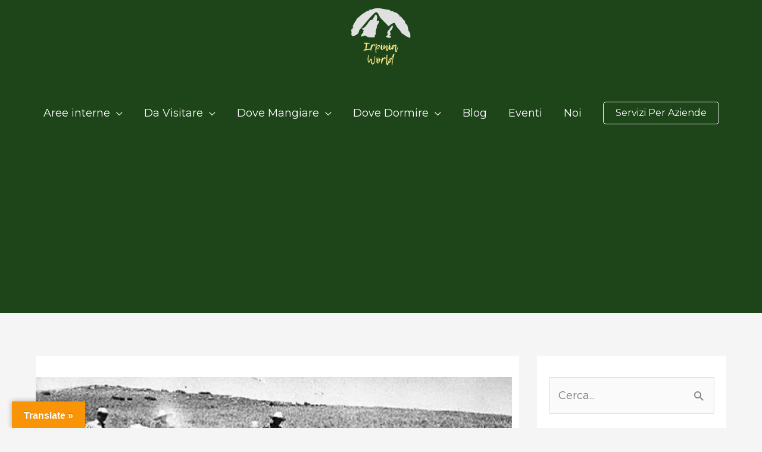

--- FILE ---
content_type: text/html; charset=utf-8
request_url: https://www.google.com/recaptcha/api2/anchor?ar=1&k=6LfB8SMbAAAAAGj_d71H_kIlpnimVFvm5LfJhdIQ&co=aHR0cHM6Ly93d3cuaXJwaW5pYXdvcmxkLml0OjQ0Mw..&hl=en&v=PoyoqOPhxBO7pBk68S4YbpHZ&theme=light&size=normal&anchor-ms=20000&execute-ms=30000&cb=wdfzwsc0o85t
body_size: 49436
content:
<!DOCTYPE HTML><html dir="ltr" lang="en"><head><meta http-equiv="Content-Type" content="text/html; charset=UTF-8">
<meta http-equiv="X-UA-Compatible" content="IE=edge">
<title>reCAPTCHA</title>
<style type="text/css">
/* cyrillic-ext */
@font-face {
  font-family: 'Roboto';
  font-style: normal;
  font-weight: 400;
  font-stretch: 100%;
  src: url(//fonts.gstatic.com/s/roboto/v48/KFO7CnqEu92Fr1ME7kSn66aGLdTylUAMa3GUBHMdazTgWw.woff2) format('woff2');
  unicode-range: U+0460-052F, U+1C80-1C8A, U+20B4, U+2DE0-2DFF, U+A640-A69F, U+FE2E-FE2F;
}
/* cyrillic */
@font-face {
  font-family: 'Roboto';
  font-style: normal;
  font-weight: 400;
  font-stretch: 100%;
  src: url(//fonts.gstatic.com/s/roboto/v48/KFO7CnqEu92Fr1ME7kSn66aGLdTylUAMa3iUBHMdazTgWw.woff2) format('woff2');
  unicode-range: U+0301, U+0400-045F, U+0490-0491, U+04B0-04B1, U+2116;
}
/* greek-ext */
@font-face {
  font-family: 'Roboto';
  font-style: normal;
  font-weight: 400;
  font-stretch: 100%;
  src: url(//fonts.gstatic.com/s/roboto/v48/KFO7CnqEu92Fr1ME7kSn66aGLdTylUAMa3CUBHMdazTgWw.woff2) format('woff2');
  unicode-range: U+1F00-1FFF;
}
/* greek */
@font-face {
  font-family: 'Roboto';
  font-style: normal;
  font-weight: 400;
  font-stretch: 100%;
  src: url(//fonts.gstatic.com/s/roboto/v48/KFO7CnqEu92Fr1ME7kSn66aGLdTylUAMa3-UBHMdazTgWw.woff2) format('woff2');
  unicode-range: U+0370-0377, U+037A-037F, U+0384-038A, U+038C, U+038E-03A1, U+03A3-03FF;
}
/* math */
@font-face {
  font-family: 'Roboto';
  font-style: normal;
  font-weight: 400;
  font-stretch: 100%;
  src: url(//fonts.gstatic.com/s/roboto/v48/KFO7CnqEu92Fr1ME7kSn66aGLdTylUAMawCUBHMdazTgWw.woff2) format('woff2');
  unicode-range: U+0302-0303, U+0305, U+0307-0308, U+0310, U+0312, U+0315, U+031A, U+0326-0327, U+032C, U+032F-0330, U+0332-0333, U+0338, U+033A, U+0346, U+034D, U+0391-03A1, U+03A3-03A9, U+03B1-03C9, U+03D1, U+03D5-03D6, U+03F0-03F1, U+03F4-03F5, U+2016-2017, U+2034-2038, U+203C, U+2040, U+2043, U+2047, U+2050, U+2057, U+205F, U+2070-2071, U+2074-208E, U+2090-209C, U+20D0-20DC, U+20E1, U+20E5-20EF, U+2100-2112, U+2114-2115, U+2117-2121, U+2123-214F, U+2190, U+2192, U+2194-21AE, U+21B0-21E5, U+21F1-21F2, U+21F4-2211, U+2213-2214, U+2216-22FF, U+2308-230B, U+2310, U+2319, U+231C-2321, U+2336-237A, U+237C, U+2395, U+239B-23B7, U+23D0, U+23DC-23E1, U+2474-2475, U+25AF, U+25B3, U+25B7, U+25BD, U+25C1, U+25CA, U+25CC, U+25FB, U+266D-266F, U+27C0-27FF, U+2900-2AFF, U+2B0E-2B11, U+2B30-2B4C, U+2BFE, U+3030, U+FF5B, U+FF5D, U+1D400-1D7FF, U+1EE00-1EEFF;
}
/* symbols */
@font-face {
  font-family: 'Roboto';
  font-style: normal;
  font-weight: 400;
  font-stretch: 100%;
  src: url(//fonts.gstatic.com/s/roboto/v48/KFO7CnqEu92Fr1ME7kSn66aGLdTylUAMaxKUBHMdazTgWw.woff2) format('woff2');
  unicode-range: U+0001-000C, U+000E-001F, U+007F-009F, U+20DD-20E0, U+20E2-20E4, U+2150-218F, U+2190, U+2192, U+2194-2199, U+21AF, U+21E6-21F0, U+21F3, U+2218-2219, U+2299, U+22C4-22C6, U+2300-243F, U+2440-244A, U+2460-24FF, U+25A0-27BF, U+2800-28FF, U+2921-2922, U+2981, U+29BF, U+29EB, U+2B00-2BFF, U+4DC0-4DFF, U+FFF9-FFFB, U+10140-1018E, U+10190-1019C, U+101A0, U+101D0-101FD, U+102E0-102FB, U+10E60-10E7E, U+1D2C0-1D2D3, U+1D2E0-1D37F, U+1F000-1F0FF, U+1F100-1F1AD, U+1F1E6-1F1FF, U+1F30D-1F30F, U+1F315, U+1F31C, U+1F31E, U+1F320-1F32C, U+1F336, U+1F378, U+1F37D, U+1F382, U+1F393-1F39F, U+1F3A7-1F3A8, U+1F3AC-1F3AF, U+1F3C2, U+1F3C4-1F3C6, U+1F3CA-1F3CE, U+1F3D4-1F3E0, U+1F3ED, U+1F3F1-1F3F3, U+1F3F5-1F3F7, U+1F408, U+1F415, U+1F41F, U+1F426, U+1F43F, U+1F441-1F442, U+1F444, U+1F446-1F449, U+1F44C-1F44E, U+1F453, U+1F46A, U+1F47D, U+1F4A3, U+1F4B0, U+1F4B3, U+1F4B9, U+1F4BB, U+1F4BF, U+1F4C8-1F4CB, U+1F4D6, U+1F4DA, U+1F4DF, U+1F4E3-1F4E6, U+1F4EA-1F4ED, U+1F4F7, U+1F4F9-1F4FB, U+1F4FD-1F4FE, U+1F503, U+1F507-1F50B, U+1F50D, U+1F512-1F513, U+1F53E-1F54A, U+1F54F-1F5FA, U+1F610, U+1F650-1F67F, U+1F687, U+1F68D, U+1F691, U+1F694, U+1F698, U+1F6AD, U+1F6B2, U+1F6B9-1F6BA, U+1F6BC, U+1F6C6-1F6CF, U+1F6D3-1F6D7, U+1F6E0-1F6EA, U+1F6F0-1F6F3, U+1F6F7-1F6FC, U+1F700-1F7FF, U+1F800-1F80B, U+1F810-1F847, U+1F850-1F859, U+1F860-1F887, U+1F890-1F8AD, U+1F8B0-1F8BB, U+1F8C0-1F8C1, U+1F900-1F90B, U+1F93B, U+1F946, U+1F984, U+1F996, U+1F9E9, U+1FA00-1FA6F, U+1FA70-1FA7C, U+1FA80-1FA89, U+1FA8F-1FAC6, U+1FACE-1FADC, U+1FADF-1FAE9, U+1FAF0-1FAF8, U+1FB00-1FBFF;
}
/* vietnamese */
@font-face {
  font-family: 'Roboto';
  font-style: normal;
  font-weight: 400;
  font-stretch: 100%;
  src: url(//fonts.gstatic.com/s/roboto/v48/KFO7CnqEu92Fr1ME7kSn66aGLdTylUAMa3OUBHMdazTgWw.woff2) format('woff2');
  unicode-range: U+0102-0103, U+0110-0111, U+0128-0129, U+0168-0169, U+01A0-01A1, U+01AF-01B0, U+0300-0301, U+0303-0304, U+0308-0309, U+0323, U+0329, U+1EA0-1EF9, U+20AB;
}
/* latin-ext */
@font-face {
  font-family: 'Roboto';
  font-style: normal;
  font-weight: 400;
  font-stretch: 100%;
  src: url(//fonts.gstatic.com/s/roboto/v48/KFO7CnqEu92Fr1ME7kSn66aGLdTylUAMa3KUBHMdazTgWw.woff2) format('woff2');
  unicode-range: U+0100-02BA, U+02BD-02C5, U+02C7-02CC, U+02CE-02D7, U+02DD-02FF, U+0304, U+0308, U+0329, U+1D00-1DBF, U+1E00-1E9F, U+1EF2-1EFF, U+2020, U+20A0-20AB, U+20AD-20C0, U+2113, U+2C60-2C7F, U+A720-A7FF;
}
/* latin */
@font-face {
  font-family: 'Roboto';
  font-style: normal;
  font-weight: 400;
  font-stretch: 100%;
  src: url(//fonts.gstatic.com/s/roboto/v48/KFO7CnqEu92Fr1ME7kSn66aGLdTylUAMa3yUBHMdazQ.woff2) format('woff2');
  unicode-range: U+0000-00FF, U+0131, U+0152-0153, U+02BB-02BC, U+02C6, U+02DA, U+02DC, U+0304, U+0308, U+0329, U+2000-206F, U+20AC, U+2122, U+2191, U+2193, U+2212, U+2215, U+FEFF, U+FFFD;
}
/* cyrillic-ext */
@font-face {
  font-family: 'Roboto';
  font-style: normal;
  font-weight: 500;
  font-stretch: 100%;
  src: url(//fonts.gstatic.com/s/roboto/v48/KFO7CnqEu92Fr1ME7kSn66aGLdTylUAMa3GUBHMdazTgWw.woff2) format('woff2');
  unicode-range: U+0460-052F, U+1C80-1C8A, U+20B4, U+2DE0-2DFF, U+A640-A69F, U+FE2E-FE2F;
}
/* cyrillic */
@font-face {
  font-family: 'Roboto';
  font-style: normal;
  font-weight: 500;
  font-stretch: 100%;
  src: url(//fonts.gstatic.com/s/roboto/v48/KFO7CnqEu92Fr1ME7kSn66aGLdTylUAMa3iUBHMdazTgWw.woff2) format('woff2');
  unicode-range: U+0301, U+0400-045F, U+0490-0491, U+04B0-04B1, U+2116;
}
/* greek-ext */
@font-face {
  font-family: 'Roboto';
  font-style: normal;
  font-weight: 500;
  font-stretch: 100%;
  src: url(//fonts.gstatic.com/s/roboto/v48/KFO7CnqEu92Fr1ME7kSn66aGLdTylUAMa3CUBHMdazTgWw.woff2) format('woff2');
  unicode-range: U+1F00-1FFF;
}
/* greek */
@font-face {
  font-family: 'Roboto';
  font-style: normal;
  font-weight: 500;
  font-stretch: 100%;
  src: url(//fonts.gstatic.com/s/roboto/v48/KFO7CnqEu92Fr1ME7kSn66aGLdTylUAMa3-UBHMdazTgWw.woff2) format('woff2');
  unicode-range: U+0370-0377, U+037A-037F, U+0384-038A, U+038C, U+038E-03A1, U+03A3-03FF;
}
/* math */
@font-face {
  font-family: 'Roboto';
  font-style: normal;
  font-weight: 500;
  font-stretch: 100%;
  src: url(//fonts.gstatic.com/s/roboto/v48/KFO7CnqEu92Fr1ME7kSn66aGLdTylUAMawCUBHMdazTgWw.woff2) format('woff2');
  unicode-range: U+0302-0303, U+0305, U+0307-0308, U+0310, U+0312, U+0315, U+031A, U+0326-0327, U+032C, U+032F-0330, U+0332-0333, U+0338, U+033A, U+0346, U+034D, U+0391-03A1, U+03A3-03A9, U+03B1-03C9, U+03D1, U+03D5-03D6, U+03F0-03F1, U+03F4-03F5, U+2016-2017, U+2034-2038, U+203C, U+2040, U+2043, U+2047, U+2050, U+2057, U+205F, U+2070-2071, U+2074-208E, U+2090-209C, U+20D0-20DC, U+20E1, U+20E5-20EF, U+2100-2112, U+2114-2115, U+2117-2121, U+2123-214F, U+2190, U+2192, U+2194-21AE, U+21B0-21E5, U+21F1-21F2, U+21F4-2211, U+2213-2214, U+2216-22FF, U+2308-230B, U+2310, U+2319, U+231C-2321, U+2336-237A, U+237C, U+2395, U+239B-23B7, U+23D0, U+23DC-23E1, U+2474-2475, U+25AF, U+25B3, U+25B7, U+25BD, U+25C1, U+25CA, U+25CC, U+25FB, U+266D-266F, U+27C0-27FF, U+2900-2AFF, U+2B0E-2B11, U+2B30-2B4C, U+2BFE, U+3030, U+FF5B, U+FF5D, U+1D400-1D7FF, U+1EE00-1EEFF;
}
/* symbols */
@font-face {
  font-family: 'Roboto';
  font-style: normal;
  font-weight: 500;
  font-stretch: 100%;
  src: url(//fonts.gstatic.com/s/roboto/v48/KFO7CnqEu92Fr1ME7kSn66aGLdTylUAMaxKUBHMdazTgWw.woff2) format('woff2');
  unicode-range: U+0001-000C, U+000E-001F, U+007F-009F, U+20DD-20E0, U+20E2-20E4, U+2150-218F, U+2190, U+2192, U+2194-2199, U+21AF, U+21E6-21F0, U+21F3, U+2218-2219, U+2299, U+22C4-22C6, U+2300-243F, U+2440-244A, U+2460-24FF, U+25A0-27BF, U+2800-28FF, U+2921-2922, U+2981, U+29BF, U+29EB, U+2B00-2BFF, U+4DC0-4DFF, U+FFF9-FFFB, U+10140-1018E, U+10190-1019C, U+101A0, U+101D0-101FD, U+102E0-102FB, U+10E60-10E7E, U+1D2C0-1D2D3, U+1D2E0-1D37F, U+1F000-1F0FF, U+1F100-1F1AD, U+1F1E6-1F1FF, U+1F30D-1F30F, U+1F315, U+1F31C, U+1F31E, U+1F320-1F32C, U+1F336, U+1F378, U+1F37D, U+1F382, U+1F393-1F39F, U+1F3A7-1F3A8, U+1F3AC-1F3AF, U+1F3C2, U+1F3C4-1F3C6, U+1F3CA-1F3CE, U+1F3D4-1F3E0, U+1F3ED, U+1F3F1-1F3F3, U+1F3F5-1F3F7, U+1F408, U+1F415, U+1F41F, U+1F426, U+1F43F, U+1F441-1F442, U+1F444, U+1F446-1F449, U+1F44C-1F44E, U+1F453, U+1F46A, U+1F47D, U+1F4A3, U+1F4B0, U+1F4B3, U+1F4B9, U+1F4BB, U+1F4BF, U+1F4C8-1F4CB, U+1F4D6, U+1F4DA, U+1F4DF, U+1F4E3-1F4E6, U+1F4EA-1F4ED, U+1F4F7, U+1F4F9-1F4FB, U+1F4FD-1F4FE, U+1F503, U+1F507-1F50B, U+1F50D, U+1F512-1F513, U+1F53E-1F54A, U+1F54F-1F5FA, U+1F610, U+1F650-1F67F, U+1F687, U+1F68D, U+1F691, U+1F694, U+1F698, U+1F6AD, U+1F6B2, U+1F6B9-1F6BA, U+1F6BC, U+1F6C6-1F6CF, U+1F6D3-1F6D7, U+1F6E0-1F6EA, U+1F6F0-1F6F3, U+1F6F7-1F6FC, U+1F700-1F7FF, U+1F800-1F80B, U+1F810-1F847, U+1F850-1F859, U+1F860-1F887, U+1F890-1F8AD, U+1F8B0-1F8BB, U+1F8C0-1F8C1, U+1F900-1F90B, U+1F93B, U+1F946, U+1F984, U+1F996, U+1F9E9, U+1FA00-1FA6F, U+1FA70-1FA7C, U+1FA80-1FA89, U+1FA8F-1FAC6, U+1FACE-1FADC, U+1FADF-1FAE9, U+1FAF0-1FAF8, U+1FB00-1FBFF;
}
/* vietnamese */
@font-face {
  font-family: 'Roboto';
  font-style: normal;
  font-weight: 500;
  font-stretch: 100%;
  src: url(//fonts.gstatic.com/s/roboto/v48/KFO7CnqEu92Fr1ME7kSn66aGLdTylUAMa3OUBHMdazTgWw.woff2) format('woff2');
  unicode-range: U+0102-0103, U+0110-0111, U+0128-0129, U+0168-0169, U+01A0-01A1, U+01AF-01B0, U+0300-0301, U+0303-0304, U+0308-0309, U+0323, U+0329, U+1EA0-1EF9, U+20AB;
}
/* latin-ext */
@font-face {
  font-family: 'Roboto';
  font-style: normal;
  font-weight: 500;
  font-stretch: 100%;
  src: url(//fonts.gstatic.com/s/roboto/v48/KFO7CnqEu92Fr1ME7kSn66aGLdTylUAMa3KUBHMdazTgWw.woff2) format('woff2');
  unicode-range: U+0100-02BA, U+02BD-02C5, U+02C7-02CC, U+02CE-02D7, U+02DD-02FF, U+0304, U+0308, U+0329, U+1D00-1DBF, U+1E00-1E9F, U+1EF2-1EFF, U+2020, U+20A0-20AB, U+20AD-20C0, U+2113, U+2C60-2C7F, U+A720-A7FF;
}
/* latin */
@font-face {
  font-family: 'Roboto';
  font-style: normal;
  font-weight: 500;
  font-stretch: 100%;
  src: url(//fonts.gstatic.com/s/roboto/v48/KFO7CnqEu92Fr1ME7kSn66aGLdTylUAMa3yUBHMdazQ.woff2) format('woff2');
  unicode-range: U+0000-00FF, U+0131, U+0152-0153, U+02BB-02BC, U+02C6, U+02DA, U+02DC, U+0304, U+0308, U+0329, U+2000-206F, U+20AC, U+2122, U+2191, U+2193, U+2212, U+2215, U+FEFF, U+FFFD;
}
/* cyrillic-ext */
@font-face {
  font-family: 'Roboto';
  font-style: normal;
  font-weight: 900;
  font-stretch: 100%;
  src: url(//fonts.gstatic.com/s/roboto/v48/KFO7CnqEu92Fr1ME7kSn66aGLdTylUAMa3GUBHMdazTgWw.woff2) format('woff2');
  unicode-range: U+0460-052F, U+1C80-1C8A, U+20B4, U+2DE0-2DFF, U+A640-A69F, U+FE2E-FE2F;
}
/* cyrillic */
@font-face {
  font-family: 'Roboto';
  font-style: normal;
  font-weight: 900;
  font-stretch: 100%;
  src: url(//fonts.gstatic.com/s/roboto/v48/KFO7CnqEu92Fr1ME7kSn66aGLdTylUAMa3iUBHMdazTgWw.woff2) format('woff2');
  unicode-range: U+0301, U+0400-045F, U+0490-0491, U+04B0-04B1, U+2116;
}
/* greek-ext */
@font-face {
  font-family: 'Roboto';
  font-style: normal;
  font-weight: 900;
  font-stretch: 100%;
  src: url(//fonts.gstatic.com/s/roboto/v48/KFO7CnqEu92Fr1ME7kSn66aGLdTylUAMa3CUBHMdazTgWw.woff2) format('woff2');
  unicode-range: U+1F00-1FFF;
}
/* greek */
@font-face {
  font-family: 'Roboto';
  font-style: normal;
  font-weight: 900;
  font-stretch: 100%;
  src: url(//fonts.gstatic.com/s/roboto/v48/KFO7CnqEu92Fr1ME7kSn66aGLdTylUAMa3-UBHMdazTgWw.woff2) format('woff2');
  unicode-range: U+0370-0377, U+037A-037F, U+0384-038A, U+038C, U+038E-03A1, U+03A3-03FF;
}
/* math */
@font-face {
  font-family: 'Roboto';
  font-style: normal;
  font-weight: 900;
  font-stretch: 100%;
  src: url(//fonts.gstatic.com/s/roboto/v48/KFO7CnqEu92Fr1ME7kSn66aGLdTylUAMawCUBHMdazTgWw.woff2) format('woff2');
  unicode-range: U+0302-0303, U+0305, U+0307-0308, U+0310, U+0312, U+0315, U+031A, U+0326-0327, U+032C, U+032F-0330, U+0332-0333, U+0338, U+033A, U+0346, U+034D, U+0391-03A1, U+03A3-03A9, U+03B1-03C9, U+03D1, U+03D5-03D6, U+03F0-03F1, U+03F4-03F5, U+2016-2017, U+2034-2038, U+203C, U+2040, U+2043, U+2047, U+2050, U+2057, U+205F, U+2070-2071, U+2074-208E, U+2090-209C, U+20D0-20DC, U+20E1, U+20E5-20EF, U+2100-2112, U+2114-2115, U+2117-2121, U+2123-214F, U+2190, U+2192, U+2194-21AE, U+21B0-21E5, U+21F1-21F2, U+21F4-2211, U+2213-2214, U+2216-22FF, U+2308-230B, U+2310, U+2319, U+231C-2321, U+2336-237A, U+237C, U+2395, U+239B-23B7, U+23D0, U+23DC-23E1, U+2474-2475, U+25AF, U+25B3, U+25B7, U+25BD, U+25C1, U+25CA, U+25CC, U+25FB, U+266D-266F, U+27C0-27FF, U+2900-2AFF, U+2B0E-2B11, U+2B30-2B4C, U+2BFE, U+3030, U+FF5B, U+FF5D, U+1D400-1D7FF, U+1EE00-1EEFF;
}
/* symbols */
@font-face {
  font-family: 'Roboto';
  font-style: normal;
  font-weight: 900;
  font-stretch: 100%;
  src: url(//fonts.gstatic.com/s/roboto/v48/KFO7CnqEu92Fr1ME7kSn66aGLdTylUAMaxKUBHMdazTgWw.woff2) format('woff2');
  unicode-range: U+0001-000C, U+000E-001F, U+007F-009F, U+20DD-20E0, U+20E2-20E4, U+2150-218F, U+2190, U+2192, U+2194-2199, U+21AF, U+21E6-21F0, U+21F3, U+2218-2219, U+2299, U+22C4-22C6, U+2300-243F, U+2440-244A, U+2460-24FF, U+25A0-27BF, U+2800-28FF, U+2921-2922, U+2981, U+29BF, U+29EB, U+2B00-2BFF, U+4DC0-4DFF, U+FFF9-FFFB, U+10140-1018E, U+10190-1019C, U+101A0, U+101D0-101FD, U+102E0-102FB, U+10E60-10E7E, U+1D2C0-1D2D3, U+1D2E0-1D37F, U+1F000-1F0FF, U+1F100-1F1AD, U+1F1E6-1F1FF, U+1F30D-1F30F, U+1F315, U+1F31C, U+1F31E, U+1F320-1F32C, U+1F336, U+1F378, U+1F37D, U+1F382, U+1F393-1F39F, U+1F3A7-1F3A8, U+1F3AC-1F3AF, U+1F3C2, U+1F3C4-1F3C6, U+1F3CA-1F3CE, U+1F3D4-1F3E0, U+1F3ED, U+1F3F1-1F3F3, U+1F3F5-1F3F7, U+1F408, U+1F415, U+1F41F, U+1F426, U+1F43F, U+1F441-1F442, U+1F444, U+1F446-1F449, U+1F44C-1F44E, U+1F453, U+1F46A, U+1F47D, U+1F4A3, U+1F4B0, U+1F4B3, U+1F4B9, U+1F4BB, U+1F4BF, U+1F4C8-1F4CB, U+1F4D6, U+1F4DA, U+1F4DF, U+1F4E3-1F4E6, U+1F4EA-1F4ED, U+1F4F7, U+1F4F9-1F4FB, U+1F4FD-1F4FE, U+1F503, U+1F507-1F50B, U+1F50D, U+1F512-1F513, U+1F53E-1F54A, U+1F54F-1F5FA, U+1F610, U+1F650-1F67F, U+1F687, U+1F68D, U+1F691, U+1F694, U+1F698, U+1F6AD, U+1F6B2, U+1F6B9-1F6BA, U+1F6BC, U+1F6C6-1F6CF, U+1F6D3-1F6D7, U+1F6E0-1F6EA, U+1F6F0-1F6F3, U+1F6F7-1F6FC, U+1F700-1F7FF, U+1F800-1F80B, U+1F810-1F847, U+1F850-1F859, U+1F860-1F887, U+1F890-1F8AD, U+1F8B0-1F8BB, U+1F8C0-1F8C1, U+1F900-1F90B, U+1F93B, U+1F946, U+1F984, U+1F996, U+1F9E9, U+1FA00-1FA6F, U+1FA70-1FA7C, U+1FA80-1FA89, U+1FA8F-1FAC6, U+1FACE-1FADC, U+1FADF-1FAE9, U+1FAF0-1FAF8, U+1FB00-1FBFF;
}
/* vietnamese */
@font-face {
  font-family: 'Roboto';
  font-style: normal;
  font-weight: 900;
  font-stretch: 100%;
  src: url(//fonts.gstatic.com/s/roboto/v48/KFO7CnqEu92Fr1ME7kSn66aGLdTylUAMa3OUBHMdazTgWw.woff2) format('woff2');
  unicode-range: U+0102-0103, U+0110-0111, U+0128-0129, U+0168-0169, U+01A0-01A1, U+01AF-01B0, U+0300-0301, U+0303-0304, U+0308-0309, U+0323, U+0329, U+1EA0-1EF9, U+20AB;
}
/* latin-ext */
@font-face {
  font-family: 'Roboto';
  font-style: normal;
  font-weight: 900;
  font-stretch: 100%;
  src: url(//fonts.gstatic.com/s/roboto/v48/KFO7CnqEu92Fr1ME7kSn66aGLdTylUAMa3KUBHMdazTgWw.woff2) format('woff2');
  unicode-range: U+0100-02BA, U+02BD-02C5, U+02C7-02CC, U+02CE-02D7, U+02DD-02FF, U+0304, U+0308, U+0329, U+1D00-1DBF, U+1E00-1E9F, U+1EF2-1EFF, U+2020, U+20A0-20AB, U+20AD-20C0, U+2113, U+2C60-2C7F, U+A720-A7FF;
}
/* latin */
@font-face {
  font-family: 'Roboto';
  font-style: normal;
  font-weight: 900;
  font-stretch: 100%;
  src: url(//fonts.gstatic.com/s/roboto/v48/KFO7CnqEu92Fr1ME7kSn66aGLdTylUAMa3yUBHMdazQ.woff2) format('woff2');
  unicode-range: U+0000-00FF, U+0131, U+0152-0153, U+02BB-02BC, U+02C6, U+02DA, U+02DC, U+0304, U+0308, U+0329, U+2000-206F, U+20AC, U+2122, U+2191, U+2193, U+2212, U+2215, U+FEFF, U+FFFD;
}

</style>
<link rel="stylesheet" type="text/css" href="https://www.gstatic.com/recaptcha/releases/PoyoqOPhxBO7pBk68S4YbpHZ/styles__ltr.css">
<script nonce="Jy9C1pOvZnz9WMyLofvWjg" type="text/javascript">window['__recaptcha_api'] = 'https://www.google.com/recaptcha/api2/';</script>
<script type="text/javascript" src="https://www.gstatic.com/recaptcha/releases/PoyoqOPhxBO7pBk68S4YbpHZ/recaptcha__en.js" nonce="Jy9C1pOvZnz9WMyLofvWjg">
      
    </script></head>
<body><div id="rc-anchor-alert" class="rc-anchor-alert"></div>
<input type="hidden" id="recaptcha-token" value="[base64]">
<script type="text/javascript" nonce="Jy9C1pOvZnz9WMyLofvWjg">
      recaptcha.anchor.Main.init("[\x22ainput\x22,[\x22bgdata\x22,\x22\x22,\[base64]/[base64]/[base64]/[base64]/cjw8ejpyPj4+eil9Y2F0Y2gobCl7dGhyb3cgbDt9fSxIPWZ1bmN0aW9uKHcsdCx6KXtpZih3PT0xOTR8fHc9PTIwOCl0LnZbd10/dC52W3ddLmNvbmNhdCh6KTp0LnZbd109b2Yoeix0KTtlbHNle2lmKHQuYkImJnchPTMxNylyZXR1cm47dz09NjZ8fHc9PTEyMnx8dz09NDcwfHx3PT00NHx8dz09NDE2fHx3PT0zOTd8fHc9PTQyMXx8dz09Njh8fHc9PTcwfHx3PT0xODQ/[base64]/[base64]/[base64]/bmV3IGRbVl0oSlswXSk6cD09Mj9uZXcgZFtWXShKWzBdLEpbMV0pOnA9PTM/bmV3IGRbVl0oSlswXSxKWzFdLEpbMl0pOnA9PTQ/[base64]/[base64]/[base64]/[base64]\x22,\[base64]\x22,\x22M3RqD8KUw4XDv8KWwps5w77DocO9ZsO8w7tMwrgGfwXDm8K1w5gHUTNjwqRcKRbCixrCugnCogdKw7QgQMKxwq3DmS5Wwq9SN2DDoQDCo8K/E3dHw6ADesKVwp06YMK1w5AcJHnCoUTDkx5jwrnDlcKmw7csw6BJNwvDj8Onw4HDvQI2wpTCninDtcOwLnV2w4N7DsOOw7F9OcOMd8KlfcKxwqnCt8KBwrMQMMKww587ByDChTwDBHXDoQl2ZcKfEMOkKDE7w6pZwpXDoMO/VcOpw5zDnMOgRsOhT8OYRsK1wo3DhnDDrBMTWh8Cwq/Cl8K/JsKhw4zCi8KLKE4RcV1VNMO2TUjDlsO6On7Ck1cTRMKIwr3DnMOFw65+QcK4A8K6wpsOw7wxZTTCqsOYw4DCnMK8ejAdw7oRw47ChcKUUsKOJcOlZ8K/[base64]/w6XDnlVIccKzw5nDgcOlBcK4w5lPG0EwN8O/wp/Cvy7DpD7ChcOSeUNswqQNwpZNXcKseg7CssOOw77CuivCp0pDw5nDjknDtjTCgRV1wovDr8OowoQGw6kFR8KYKGrCvsKAAMOhwrTDqQkQworDsMKBATsmRMOhBHYNQMOOdXXDl8Kgw4vDrGtEHwoOw73CqsOZw4RkwpnDnlrCojh/w7zCkzNQwrgFdiUlTn/Ck8K/w5nChcKuw7IBDDHCpwZqwolhP8Khc8K1wpnCuhQFeRDCi27Dj10Jw6kMw4nDqCtJcntROMKKw4pMw4RowrIYw5rDrSDCrSzChsKKwq/DuTg/ZsK0wpHDjxkbVsO7w47DjcKtw6vDomnCq1NUbcOlFcKnM8Kbw4fDn8KkJRl4wp3CtsO/dlgtKcKRFzvCvWguwpRCUV1oaMOhSnnDk03CnMOoFsOVbzLClFISQ8KscsK+w5fDqXNDRMOhwqPCg8Klw7/DuhV2w5xVGcOtw7pCKHbDuz59OWZpw6g2woQjd8OaDDFzVsK0bRHDvGkmTMOgw5ESw6PCv8OZYMKhw5XDncO4wqIjMyjClsKkwoLCnHzCsisOwqYtw6lRw6TDlW7ChMONJcKZw5QALMK1Y8KMwrhlBsOvw5Vpw5vDvsKEw5bClgDCr0BQNMO2w5gSPw/ClcKhPMKGaMO0fQk/[base64]/EsKQw5xPJ8KSwrEQwrrCiMKRPSwvTcOCGMKiw6HDpFQDw7gAwp7CmmnDrH9SU8KHwqVuwq0CKWDDlsOYAWzDinJNTsKvEmLDnF3CtnXDgABMPMKKCcKrw7vDncKhw4PDoMOzWcKjw6zCjmHDon3DlQ1Vwrprw6BQwosmHcOUwpLDi8KLPcOrw7jCvh/ClcKIa8OFwpbDvMOow5DCnMKDw7tVwoszw5R4RDLCrQ3DmlEyUMKKDsKnYcK4wrnDqwp7w7hUYAzCiScPw5ZDDQfDiMKkwqHDpMKQw47DmgxCw4XChsOMB8KSw6dew6kpMMKzw4lRF8KpwpnCuFHCkMKaw5rCkw8tNsK8wodRDGzDkMKJU1nDhMOJQWZ/bhfDslPCsmllw7sZUsK+aMOdwr3CucKcHkfDkMKWwpHDoMKaw7Jtwrt5Q8KJwojCuMK1w4jDhGTCj8KaOSRZV2/DtsK+wqU+JRUXwoPDogErGsKUw71NS8KAYhTCtHXCijvDr087UCjDgMOmwqRvAMO8CBXCjMK8FHV1wpDDpMKfwo7DjGfCmmtTw4QxdsK9NMKRYB4KwqfCh1/DmcOXAnPDryljwp3DpcKuwqIjCMOEX3LCucK6Y27CmFRGcsOIHcK3wo3DscKMZsKtEMOFIWtcwoTCuMKswpvDj8K4KQ7DsMOYw7lWH8K5w5PDhMKOw7Z0OgXCqMKUJDMTfCPDp8Orw5PCoMKzRmUMeMOnCsOjwqUtwrsOVnHDpcOFwqsowrvCsV/DmEjDn8KtcMKcTxMbAMO2wr1XwpnDtgvDuMOvVcO2XzrDrMKsUsKrw7wecAg6N0JFZsODU23CmMOxR8OPw7DDusK7H8Oyw6hEwqPCpMK/w6cRw7oLJ8ObBCJfw69qf8OFw4Nlwrk5wq3Dr8KMwrPCkibCp8KOYMKwCVpqWFN1acOvScOPw4Vxw7bDjcKwwrzCpcK2w57Cs2V3dzEENgBqXglMw7TCgcKjD8OraBLCkk3Ds8O0w6/DlQnDu8Kcwq95IgrDrjdDwrdZLMO+w60uwqVHGGjDjsO3J8OdwoUcQhsRw6zCqMOhJiLCt8OSw4TDrmDDjcK7AFI3wr1kw5Y0VMOmwpRVcmfCizZuw5cyGMKnWUvCrTvCoTnCl0BhAcKxBsKgcsOrLMOBUMOGw6sjd256ETLCpsO8SD7DvsKAw7XDlT/[base64]/[base64]/[base64]/CoEXDjsKNw5A3w5vCu8KVb28ACk0VwrHCq3wdGSbCpgBywr3DhMKWw44xBsO9w4F8wpR9wpY/YSnDisKDw7RyM8KtwqcvXsKywpR7wojCqBt7N8Kqw7vCiMKXw7h2wrTDhzrDjXhEJx0jUmHDkMKhw4JtDVoHw5jDu8K0w4/[base64]/CoMOJw4FQF13CgMKCEyRGw51GDFbDq2PCisKNYsKYXsOJbMKSw7HCsyjDsE3CmcKkw7Zfw5xEIcKVwp7ChDnDm2DDgV3DhU/DqiTDgxnDmh1yRXfDpDYOdBpAN8K0ZCrChMKNwrnDusKUwq9Lw5krw43Do1LCnWh1ccKQZhstV1vCiMOgLiHDicO/[base64]/CusKUaSJTw6XCuFDCuMOqOMK9eAYvPQHCoMOMwprDmHTCvwXDl8ODwr4sJsOqwqfCpTjCnQo3w553FMKTw7nCosO3wo/[base64]/CtsOSw5fCpj8pw7s9AGVKaS0NAcKRYcKGGcKWQsONJAUDwpozwpHCtcKNK8OicsKXwrBhH8Obwqgiw4PCksO5wppWw6sxwpPDhUsnG3DDj8OuZcOrwovCocKCG8KAVMOzCFfDqcK/w5XCjwx7wpTDosK4NMOZw7IjB8Ouw4nDoCJZHlQSwqsdYG7Dhk5hw7fCkcKuwrAvwoTDsMOswqvCt8KSPkXCpkzCki3DqcKlw4pCR8K8esKKwqp7EzbCgGXCp3A3wqNDB2XCq8KOw6bCqDUDGX5awrpmwohAwqtcHA7DunnDm1hQwod5w4EPwpdkw4rDiFnDh8Kxwp/DnsO2VBg+wozCgQbDicOSwpjCrQ7CiXMEb19fw7fDtjHDsT1WIsOCTMO/w7cRM8OKw4rClcKoPsOdDkt/LyURS8KAdMKmwqx6PVzCs8Oyw752CiIhw5ssUD3CjWbDln0Vw63DgsKAPgDCpwQPccOBM8KMw53DuS0bw7lSw5/Coxt5KMOQwrHChMOZwr/DhMKjwr9TF8KdwqERwofDpxR+WWkBIMOIwovDtsOqw5XCmMOCMS4oRXt9MsKmwpNOw4hUwp/DvcOUw7jCoE5qwoJKwpbDlsOdw4zCjsKZFBQ/wog3OBQjwpTDlBtlwr5VwoDDnsKow6RIJW85TsOnwqtZwp8KbxEMZcOiw5w8TXs4bTrCk0zDtlscw4DChBvDgMOVBztsfsKTwrTDkwTCuhksDhnDgcOJwrc9wpVvFsKfw7bDvcKBwonDhcOIwrXCpMKtOcOcwpTCm3zCucKJwrgCcMKDDWhfwoTCusOyw7nChC/ChE1gw6TDpnMRw7Ziw47ChcOmKSXCgMOCw4BywrrCg0MrdjjCsDDDm8KDw6nCmcKQNsKow5pFR8OJw7DCt8KvdxnDkQ7Cq2xfw4jDhQTCosO8NCdlemTDlMKAG8OhRlbDgTfDosKxw4A7w6HColDDvkYtwrLDk3vCj2vDiMOnZsOMwoXDkFlLe2/CmzQEA8OtPcO5WUBzJmTDvU0uaVXCjyUCw5tqwpDCh8O2NMOow4HCqMKAwrHDp0gtK8KsRjTCjD45woLCg8K3cGYcR8KGwrpgw4MoCCfDscKyTcO/[base64]/Dq8KiZGoiw6pUH8ORwoFDw5YnwpfDjQPDgnbCp8K/w6LCpsKvwrbCrBrCuMKvwq/[base64]/CrMOlwqzCvw8Pwr3Cgh8Jw6/CmiweICTClEvDvMOnw50Dw5rDtMOJw7rDucORw4NgRTY1K8KNN1grw4vCusOmasOHLsOeH8Oow7bCoTl8E8OoSsKrwqBEw4bCgAPCsizCp8KFw43CoDZuGsKNFWRVIgHCkcO6wrgUw4zCucKsIAjCrAocGsO7w7hZw5QUwqh/[base64]/DlEtvD8KoYgk1w63DpsKswotKw6tNHMOebzbDtQ7Cj8Ksw7pLbVjDtMOuwqM4YMO9w5HDpsKAQsOgwqfCuA4TwrrDimN9DsO4wrXCv8OLM8K7NcOKwowiUcKHw5JzWMOhwprDizDDgsKGbwDClsKPcsOGAMOiw5bDgsOpbR/[base64]/[base64]/ClMOJwpvDjsOkwpFHL1vDq8O4HlXDkStFOlZ0P8KHGcOJWsKaw7zClBPDhsO3w5zCpUAzUwpEw73DrcKwdMO3asKfwoIlworCpcKReMO/[base64]/DicKpN2bDoMKOw57DpMOCwqzClMKZwrI9wrVxw7zDuHJhwrfDq18Fw6DDucKIwqxFw6nClwdnwprDi37ChsKkwqoPw4QoCcO1Dwc9wpLDmT3CsXvDl3HCpk/Cg8KvfllUwocsw4fCmznCjMOtwpEqwrlxBsOLw4vDi8K8wrHCj2ExwoHDucOyTQMVwpnDrCFSclNAw5jCjG4wE2nDiC3CnXXCo8ODwpnDkk/DjSTDlsKWDgpewrfDkcOVwo7DkMO/[base64]/Cjy7Dl8K1F8KbZlbDvMOYwo3DgsOsw5/CgMOGwrMnd8ONwp0kS0wJw7c3wq4hVsKswqXDuBzDmcKZwpnDiMONCF9Xw5JHwofCqsKwwrM7SsK1Jw/Dh8OBwpDCksOCwrTCpSvDvgbCmsOcwpHCt8OPwrtZwphiL8KMwpFUw5MPTcOjwrBNRsK6w7kaSMKgw7Rxw65Pw47CjjTDqzPCoC/CmcOLMcKWw6VywrHCo8OcLsKfHDIrI8KPcyhyW8OYMMK/YsOSCcKBwq3Di3LChcKqwoXCjnHCuxsBKWDClB1Jw79Qw6ZkwoXCsR3DgyvDksKvFMOSwoZGwqzDoMKYwoHCuVRHbsK1DMKuw7HCp8OdKB90PnrCj2gtwq7Du31Lw5/Cp0/DolRQw585GEPCicKqwqcvw6fDpX9nEsK1NsK6EMK0Wx1EVcKFIMOfw4ZFHAjDg0TCk8KHWV1BOUVqwqAfAcKww7lhwoTCoUxfw7DDui3DrMOOw6nDigLDjjHDshljwrTCtzEKZsOIJFbClC/[base64]/CkMKaa8KjwoV4Y8OGw7HCoxEaGcK6woIOw7QcwpXDn8KFwqckO8KeTMK2wq3DvAnCtlXDslR/[base64]/OsKCw4nCvMKCNVBxw4fDqGdGw6rDmVJ9w7zDnMOBOTjDg3fCusOJIURpw5vCkcOsw6QDwqvCh8OYwo4uw63CjMK/D1UdTSNXDsKPwq7DtHkcw5wVWXbDtcOpQsOfH8O3DlxPw4TDjhlvw6/[base64]/CocOCFMK0fcOxTMOTQMKBSGw3w4dUwqhKa8KzBsOyXH84wozCscOBwoXDrBg3w78/w6rDpsK9wp4AFsOsw5fCvWjCoEbCjsOvw61XUMOUw7szw6zCkcOHwp/[base64]/Cs8Ozw4fDncKSARbDuiQOwoJ9GcKOwpbDsSJpw6UCHMOEW34CaHd6w47DsEE0K8OjNMKBYkwST0BbJ8Kbw6jCqMOlLMKtBRMzGHDCoj0edTPCsMKbwqPCjG7DjVXDpMO/woHCrR/[base64]/DoMOOw5cHw4/DsAJCPsK7w5hswrnDtMO/w6XDk1ULw5DCi8KcwrhywpxyXsOhw63Ch8KaO8KXOsKOwrjDp8Kaw59Cw5TCv8Ksw71XecKZScO+D8OHw5jCi2bCpsKMCH3DsgzCh0I0w5/[base64]/BsOkw7MQFsOGwqc1w57DmsO8FQ4ZwoLCp0/CpSrDrkLCqSkSUcONGsODwpoOw6bDuE1Gwq7Ck8OTw6jCii/DvVFOGUnCnsOGw4hbDmFgUMKPwrnDuxPDsh5jaz/DnsKOw7HCisOxZsKPw7LDlR9wwoNGUyAeeGvCk8ObLMKIw4hiw4bCsBnDgVLDoX1WXMKqWW8TaUEhWsKeJcOfw7HCoD7Dm8Kxw49Cwq3DuQrDksKRd8KWA8KKClxaVkg0w6QrSl3Cs8KsUmVvw6jCsk0cQMOdcRLDkCzCszQ1GsOlYh/[base64]/[base64]/CnHZpwobCjcKVK3xlw5Ijwqo6FcKCwqDCtlnDk8KdSsOswq7DtQBeMkTDlcO0wrPDvDHDtGkiw49jEEfCu8OswpwUesO2MsKZAAd2w4/DlHw/w6B4XmrDlMOOLnhRwql9w5XCo8OVw6pLwqnCsMOqZsK9w4omZxt+OQdaSMO/DsOtwpg0wpcfw6tsY8OpfgY9E386w6vDr2bDjMOAVQddV08tw7HCmBlfS0hjFkLDrgvDlQMvJ3sywq7CmFvCgT0cYEQ8C1gCCsKbw60dR1DCv8KSwqcGwpAoZcKcHMK1LkFrGsOmw59awoNuwoPCuMOXU8KXJiPDvcKqG8O7wrDDsDETwoLDmXTCiw/Do8OGw4nDocOpwpEZw75uO1Qlw5IpRFg/[base64]/DhWHDjcKdw61Qw6/CgjPCoFcFwpgqw7RvMcKgVsOBw5xywos0wp/DikvDr0k4w7/DpQnCvFbDnh8HwobDl8KSw7pGbS/DlDzCm8Oew7kTw5vCpsKTwqTDiQLCjcKXwovDksOJwq8mEAHDtlTDmAIuKG7DmnQcwoo0w7DCrl/CvVTCg8Kzwo7CpH90wpXCuMKQwooTXcK3wp1CLlLDtHcmZ8K9w5wIw6PCgsOUwqHCoMOGYi7DmMO5w7/[base64]/CvcOmDQRtQcOkJR7CiSjCuMOYSCfCqyYvelzDoTvDicOowqbChcKec2zDgHsyw4rDiHgBwo7CuMKNwpRLwprDvwdQUTnDrsOYw40oG8Onw7bCnVDCvMOxAUvCr1UywrrCqMK8wo0fwrQiMMKRO2l9QMKswp4ROMOUS8O8wr/Du8Omw7LDoDsTPsKFd8KHQEfDv2ZOwqVUwqMte8ObwpLCqAXCrm5USsK+S8Ktw75PPW9bLAgvF8KwwprCiWPDvsO0wovCpAgqJSAtF0tlw78qwp/Dpl0sw5fDhU3DuGPDn8OrPMO6PMKswqhmSQLDj8OyGlbDsMKDwpvCiT7CskQow7HDvxouwrzCvxLCj8O3wpF2w4/DqsKDw7tqwocdw7paw6k2dcKqIcOwAWXDnMKQMl49X8Kiw4ctw6/DgEDCvgVWw5zCosO3wotKDcK8L0LDssOuEsOPWjHCmXvDucKMVydmGRDDs8OyaW/[base64]/[base64]/PsOBwrIIw57DlMOORynDrsK2Z8OCZzlVTMKlCHXCpgcew7XDgRPDlWDCvSTDlCLDtnUQwrvDkkrDlcO4ZGcQN8KdwqVEw6F/w7fDjgFlw6pvNcKEbTbCrMKbA8OyRXvCtjDDphMdFywuO8OCMcKbw6cew4VuOMOkwp7DqEgAOFDDosKHwoxXCMKdBjrDlsOQwoHCs8KmwrRbwpFTW2NhJnXClEbCnmXDkjPCqsKWYMOxecO+Bn/[base64]/wp1TGcOOOsK/X8Orw5Fkwr/DvFdiPwDCogpaUht1w71IZnHCkcOlKHzCsnYVwoIxLAxRw4zDusO/w4/[base64]/Dp23DuMOOccO5w64DwrZRNMO0WsKewq4xw6AnUynDiBp+w4XCvConw5kiEg/Ci8KJw4/CkFHCiidsbMOGcybCgsOuw4rCt8Omwq/[base64]/CoMOxFsKdwqrDr8OXwrkLb8Kjw6okbRPDlhcGUMKbw6PDpsOwwoRzV27DgibDmcOaRlPDgDFXS8KIIzjDscOxecOnNcOvwoJBOcO3w7/CpsOtwp7DsTBOLg7DjwIWw7NOw50HTsKZwoTCqcKrwrgfw4vCugQIw4TChsKGwrPDtHEDwo1ewpsMQcKrw5DCnHrCiVjDmcOCX8KXwp/Dp8KKIMOEwofCn8OQwp46w4RvWnrDsMKZCANxwo3CicOWwobDtcKfwqZXwqHDh8OLwr0Vw4bCjsOEwpHChsOHYD8ETw3DpcKyDsKSZibDlQU2aFrCqAdww7DCsinCh8OowrcNwp0xa25ke8KZw7AuJGRTwozCiDg5w7bDrcKGbX9Rw74hw57DtMONQsOqw4rDlHknw4/DtcORN1nDlcKcw6nCv2khJl16w5gsM8KSTyrCswfDrcK8AMKbBsKmwozDlhDCv8Oac8KIw5fDvcK0O8OZwrdWw7bCiyVucMKJwolxPzTCk0DDj8KOwoTDh8Okwq1qwrzCmn9rPcOHw5tywqV/w61Pw5DCo8KFBcORwofCssKVVmcUUy/DlXVjU8KmwqoJUksVeHnDqn/DmsKnw6QhP8OEwq8JZsOPw7DDtsKvBsKAwrdswpxQwrbCpk7CiAvDjsObJsKaV8OxwpXDnWFmMkdmwofDn8OYA8OJw7EJCcKuJgDClMKjwprCk1rCjcO1w6/CrcKUT8OlK2QMesKLB34/[base64]/MMKRVcOaKMONLMOILMOkworDncOfCkTCrBQBw4PCr8KTQ8KGw5xBw7TDo8O6F2NYV8OBw7HCtcOcRywcS8OfwqNSwpLDl1TCrsOKwqNfVcKiMMKhFsK7wqnCkcO1RjQBw6Eaw5UswrbCpVXCmsKBMMOjw5jDlDhYwplgwoNOwpBcwr/Cu3nDnGjCo1dUw77Dp8OlwozDlRTChMO/[base64]/[base64]/DqsK5CF/Cv8OUwo3DosO+w6vCrcObwp4iwprCicORf8OEOcKBOFLDuA7CqsKbXnLCgMO2woHCsMOLM3FEaF8Bw60Uw6RKw5VCwqlVDkbCr27Dng3Cr2IvXcOGESg1wr4rwprCjgvCqcOtw7FtQsK/bx/[base64]/DiWXDpBrDuUnDoXvDn8KCE3/DpilveljClMOoworCoMKQwonCpcOwwr7DthhBQAJBwpjDsRIySnUDMgE3W8OewpXCigYvwpXDqhtSwrdkYMKSGMO6wovCusKjWB/DqsKmLlkWwrXCj8OQQw1fw51cXcOYwpbDqcKtw6duw4xWw4HCn8K0FcOTKyY6EMOvwpgrwo/CsMKOYMOiwpXDkX7DjsKbTcKOT8KXwrVfw7/DkzpYwpzDi8Oqw7nDrFHCjsOJdcKyRE1RJz05UjFEw7tcU8KNGMOow67CusOvw7LDpDHDjMKvCi7Cgk/Cv8OOwrxFER84woh7w5JowoLCuMOdw77Dn8OKdsOAUyYDwrYjw6VTwqAjwqzDpMO9XQLDq8KLS0/CtBvDnC/DnsOZwrTCnsOAUsKsT8OTw443N8OBEMKtw4MhUEfDsX7Dh8OTw4PCmmEcI8O1wpwZSnIyQSYKw5HCnn7Cn08dGFvDr0bCocKuw5DDmsOLw5TDq2Ztw5vDmV/DqsK6w6/DoXpfw65HKMKJw7nCikYswpjDpMKZw7l0wpjDvCjDl1LDtEzCo8OBwpnDlAXDi8KOZMOhRzjCscK6QsKoNG5XasKLecOgw7zDrcKafcKqwqzDicKAf8OQw6B4w43DmsKjw618SD7CgMOhw6tYbcOqRlvDvMORDR/Cji0pfMO0GUTDsBAJAcOMF8OjMMOzXnQ3XD8fw4HDsWEawpc9A8O9w4fCvcORw7tcw5xZwoLCs8O9KMKew5lzSV/DuMOhA8OGw4tMw54Aw5HDp8Orwp4mwrHDp8KCw6VWw4jDuMK5wq3CoMK6wrF3GkbDiMOuW8Ogwp7DvFo2wqrDjRIjwq07w4dDN8Ovw6JDwq98w7XCuChvwrDDg8O3bHDCvxcsFWIMw5JLa8O/ZztEw6Edw5/CtcOlLcOBaMOHSybCh8K6RzrCiMKgAEtlRMOEw7jCui/DhXNkMsKfaxrCjMKOWmIPZsOowpvDj8KcaRJUwqbDlTHDp8K3wqPDlcOkw6I3wonCkjgswqlxwp5Kwp4kaHDCscOEwrQ+wqJKBk8Tw5NANsOOw7jDgCFAZ8OwVsKME8Krw6DDjsOvXsKXBMKWw6XCqgvDs1nCvh/CssKDwqPCqMKjClrDqG1RcsOdwovCg2tGZgRxf3tkQsO0wpZ9fwUjKhB6w5MewoIXw7FVNMKrwqcfC8ORwoMPw4zDhsO0NFwjGk3CgAlJw6fCssKiL0Igwr1lLcODw4nCu0TDsiIIw7EkOsOCNcKKCC3DpRvDtMOkwq/[base64]/CvcOjSGbDkGgmw5nCnxLDnsOHdsKfCgUow7zDoRHCj3V2wrPCh8O3A8OXFsOjwq3DusOVUhdBKmjDsMOzEynDpsOCJMKEBcOJSyvDuQN9wrLDo3zCrkrDmWcUw7jDksOHwpjDjhgLHcOmw7V8CCA/[base64]/CpsOvw65lEMKUPcOWw5LDoy/[base64]/DncOnWcKrNsK3wqvDmSbDkGbCrhFKEirDhMOdwpzDuA/[base64]/[base64]/[base64]/DiGtTw5LCsA/DkgPDvsOawq8wW13CscKSThtowqAHwoZtw5HDhMKoCTd8w6LCscOsw502VVTDsMOcw7zCu2JAw6XDgcOtOzdJVcOZC8Ojw6nDtS/CjMO4woXCqsORPsORQ8KTIsOhw6vCiUHDiUJbwp/[base64]/Cv8KtUX9mVS0YwpfDtgDCtUnDoE7ChsO4LsK/[base64]/Dq8OkL8KnccOew7TCvQzCscOWXSQ6JWTCo8KLUCYNEGozJcKwwpfDkEDCjCfCmgsYwoZ/[base64]/wrvDgMKuwrkqYsOWwr3CosKUW8K/w54ddcK9w73CsMO3UsKOTAzCtgbCjMOFw4ZbPm0/[base64]/CvsOLwoEFw4Mrw6Y8woktwp/CnRguCMKbUsOewr/CnjUrwrldwpt0c8O/wprCi2/Cu8KNRcKgZcKQwrXCj0zDrgIfworCpMOIwoQawr9/wqrCpMO5QF3Dm09dQkHDsCvDnVPCtRVWfj3Ct8KEGjd4wpHCt1jDqsOODcK6EnUrVcOqbcKvw7/CuFzCmsKYEsORw73CmsKOw5FdBVbCs8Kvw6RRw4DCmsOgEcKGQ8Ktwp/DlcO4w5doOcOeccOLDsOhwqoPwoJ6SEwmfg/DjcO+D03DqsKvw5p7wqvCnsO5bUnDjmxZwr/CgBE6N24BFcKrYsKTfmxbw7vDlXtWw5HCsS5ZeMK2bRLCk8Orwok5wqVawpcwwrLCocKIwqLDg2DCpUp/w5daTsOjb1nDuMKnE8OCCxbDriwww5HCk0fCqcO9w6bCoH4FOlDCo8K2w65gcsKvwq9twpzDlBbDnwxJw64Gw6QuwoTCsy9ww4YJMMKSUyddcgvDpcOmeCnCtMOiw7pDwrduw6/[base64]/DnMOzdT/[base64]/[base64]/DhlR6woU2w6/CucKqwp7CgCoWwoV2w6hAwpnDnzR4w4hfJSIWw7IYS8ONw6rDhWMVwqESFsOCwoLCoMOdw5DDpmZME2EnSlrCmMKlZ2TDvERrIsOlC8KYw5Y6w7zDm8KqAkFGGsKlOcOSHsKxw7QYwqnDn8ObG8Kta8OUw4d1Uhhcw4FiwpdzfzkUHlbCoMKRaUzDn8K/wpLCsUnCocK5w5bCqRcYCDk1wpbCrsOcC2pFw49nGjESJxnDlRQhwoPCqsKpEUMidlsOw6PCuy/ChgDDkMOEw6vDph1Sw4U3w4Q+DsO3w6zDtn17w65sHzpiw792B8ORCCnDvRozw7k/w5bCsFg5PDFHw4k2MMOhQnJFKcOKQ8KvCzBAw4nCpsOuw4pcADbCjwfCtBXDpH9QTRzDqQ/Dk8KnDMODwocFZg4Mw6QeMHnCkA19LgkvJwVzWwQPwr8Xw7Fww5gqK8KiLMOEJV7DrixcNAzCn8KpwpPDtcO7wqxmUMOSOlvCrVvDu011wqJ1RsK2chtzwrIsw4fDrcOgwqhYawsSw6I1X1DDo8KrfxMWfRNNZkhFaxx5wplWw5jCtAQZwpAMw408woIfwrwzw5g/[base64]/[base64]/[base64]/CvMOCw7E9RXrCunXCiVXDh3Y5w7VNw6TDmsKEwqTCmcKuw7jCoE7CgsKhMG/CicO2P8Kbw5MiM8KkMsO8w60Cw4whazvDkhDDrH8YcMKTKE3CqjbDuVYqewZww4gfw6Jbwoc3w5/Dk2/DvsK/w48hW8KhBmzCiSsJwo3DgsO4c30RTcKhHMKWQnPCqcKpCgcyw7UYNsOfXMOxGnxZG8OfwpPDpAh5wpo3woTCsyTCtAnDj2MqaWHDuMOpwq/CgcOITVXCvcKqRy4dQGcbw5HDlsKgOsKJHQrCnMOSQwcWUgo9w4cmLMK+wrzCt8KAwqAjUcKjGzUJw4/CintZdcK9wprCgFUEbjB5w73Do8OfLcOzwqXCkiJANsKobEPDtXDCknomw4wCHcOcTMO3w4DCgDPDk1E8N8Ovw6pJWMOiwqLDmMK3wqYjCXINwqjCgMO2ZQJYVCTDizoRb8OKU8KlIXt9w4nDpynDpsKmbMOjXcK1PMOdaMK+dMOwwoNXw49tfwHCkyBdBTrDlW/DjVIHwp8rUiZTSGYCGzbDrcKgSMKPWcKEw77DnzLClnjDi8Odw4PDrXVQw4LCq8Olw5EkBsKsNcORwpPCm2/CpiDDsWwQaMO2M3fDvxAsO8Kuw6hBw696XsOpaBBvwonCkjdQPCcZwoPDm8KpBDLCicOywqvDm8OawpErBlhQwr/CosKjw79/[base64]/Cnw3CrxpWw6DDsBjDtF7CklFEw6ZgwonCoH9zeT3Dm33CmMOqw7dfw402OMOww5LChHXDt8Oyw5xSw5vDj8K4w57CpAzCrcKywqQZFsOZKCbDsMOswoNhMWhRw4dYEMOPw5vDu0/DlcO0w7XCqDrCgsKgf3bDp0LCuh/CjUl0PsKcOsKpcMOUCsKAw4NqTcKVcmhuwoh8GcKDw4TDpjwuODxaWVdlw4rDlMOiw7ANK8OaNh5JakdSIcKoGVV0EBN7URQAwoIeQ8OXw5lzwr/[base64]/CkgXDsTzCiy3Cj0/[base64]/Cti/DpcO3w43CrmZRwq5fwrtXMcOnwq3Dr8OAK8Kxwo46w5dxw5ATZWl+ACPCoU3DuWbDmsO9EsKBIzMsw5BhLsOxXw9Yw7zDgcOHQUrCh8KtBEVnc8KAWcO6L07Dtm8SwptKLkTClCYSOzfCu8K2GMKGwp/[base64]/Dnxobd8Ovw5bCqMKyw6JSw5Nzwr9cwr/[base64]/[base64]/[base64]/[base64]/[base64]/DoV3CvcK5DjjCmsK9f8KbS8KHQmvCkcK8wovDvMK1KxLCsn7DrkEWw4LCv8Kjw6rCn8KzwogoQSDCn8KPwqlvFcOQw6TDqS/DnMOiwpbDpUhsGcKNwo5gLcK6worDrXJnTgnDmFs/w7jDh8KEw6EYVhDCtxcpw6XCvClYLUDDoldqTcO3woJADMOZdhNOw5PCksKKw7HDgMOqw5PCunbDi8Otwq/CjkDDs8Klw7LCjMKdw4RDUhvDtsKVwq/DrcO3fxciBjPDiMOHw61HQcOMYcKjw711KcO+w64mwqTDvsOKw57Dj8KEw4vCtXzDkHzDt17DncOaYsKdd8KoVsOfwozDgcOnBHXCjm1VwrgCwrhLw7HCkcK7wpFuwpjCjTE3Vlg/wqZ1w6LDlR/DvG9TwrvCmC90NkDDvlRWwozCmQrDgcOnb15gWcOVw6vCtsKbw55dL8KIw4LCkCnCpX7CvgMyw5ZFeVcSw4Brwp04w5soDcKGazjDhcOmZQ/DqEPCtgLCusKYeT4vw5vDgcOWcBDCm8KBf8KQwrINQMOWw60qZWRzQi0vwo/CocK0csKpw7fDo8OdccOcw59FLMOYPUPCo33DuDXCg8KUwovCmQsCwo12F8KebMKvL8KDOcKDWGjDssO5wrlnNADCs1o/w5nCrHdlw6sVO1tSwq5ww4Ngw47Dg8KbJsKwRisWw7QgM8KBwoHCgcO5VmfCrmgbw7khw5rDsMOBBC3DqsOjbGjDscKpwqPDssOSw7/CtcKgTcOKNQbDisKfCMKxwqxjW1vDtcOuwpYsVsOswp7CnzoMWcOKX8KwwqbCpMKWETrCpsK/[base64]/DlxUWIwTCgcOMdil9w6BXw7rCpcKJJsKbwpJBw6vCncO8F3odGcK/WMO+wrvDqQHCvsKwwrvDocOUBMOUw5/Dg8KNJ3TCq8KABcOdw5YiLx0aQ8KMwo9deMKsw5DCsTbDjsONGSTDii/DkMKoI8Ohw77DvsKHwpYWw5cvwrAzw4BXw4bDjWlKwqzDncKfdXVXw40/wp5/wpM3w5IgM8KlwrjDoCNdFsK8GcOVw4HDhsKwORbCqGfChsOEHsKkeUPCssOYwpPDtcOGYnnDr0oPwrErw4HCumFOwo4QHgbCkcKnIcOIw5XCtzZwwoQ7JWfCuCDCglA2OMOBcAfClmDCl2vDi8KiLsK/NWbCisOvIT1Vf8KJZhPCosK4RcK5ZcK/wrQbShvDrcOeIsOcL8K8wqzCs8Kuw4DDkX7CmF4dDcOjfnrCosKjwq0Swo3CrsKGwofCpg8Ew50FwqTCs2HDoCRJRxhCF8Ogw5XDsMOhHcKxRcKrb8KLU39YZQEzX8K0wqRuHXzDlMK/wqrClnk8wq3ChkpQN8O5RnHDkcKCw4vDr8K/[base64]/ChBI/w7FWWsOYM2cVwopxNg7CosO8w7hzw7psWSPDqEY7wpEbwp/DpkHDocKxw759Mh/Dsx7Ch8O/FcKJw5wrw78LZ8OFw4PCqGjDkwLDpcOeTsOQalfChQEoLMKMMg4NwpvCh8O/ZQ\\u003d\\u003d\x22],null,[\x22conf\x22,null,\x226LfB8SMbAAAAAGj_d71H_kIlpnimVFvm5LfJhdIQ\x22,0,null,null,null,1,[21,125,63,73,95,87,41,43,42,83,102,105,109,121],[1017145,942],0,null,null,null,null,0,null,0,1,700,1,null,0,\[base64]/76lBhnEnQkZnOKMAhk\\u003d\x22,0,0,null,null,1,null,0,0,null,null,null,0],\x22https://www.irpiniaworld.it:443\x22,null,[1,1,1],null,null,null,0,3600,[\x22https://www.google.com/intl/en/policies/privacy/\x22,\x22https://www.google.com/intl/en/policies/terms/\x22],\x220t4YotQ4CRgv6tgiNp0qs0t/9IWYhauX7YYEBk/Lspg\\u003d\x22,0,0,null,1,1768724464065,0,0,[62,120],null,[245,35,101],\x22RC-jx98gjAkGr7iCA\x22,null,null,null,null,null,\x220dAFcWeA6R5_syU0bqxlBwaCYNmi4ZuAzXfwYAoJ4IIMn6zLqw5PX6vdKQTD6QRXpSZI-N1bMHPwAENdxSi0mHkMhnoV2ainRtVg\x22,1768807264202]");
    </script></body></html>

--- FILE ---
content_type: text/html; charset=utf-8
request_url: https://www.google.com/recaptcha/api2/aframe
body_size: -247
content:
<!DOCTYPE HTML><html><head><meta http-equiv="content-type" content="text/html; charset=UTF-8"></head><body><script nonce="ZLQKxrL3VKGNujunmNAcgQ">/** Anti-fraud and anti-abuse applications only. See google.com/recaptcha */ try{var clients={'sodar':'https://pagead2.googlesyndication.com/pagead/sodar?'};window.addEventListener("message",function(a){try{if(a.source===window.parent){var b=JSON.parse(a.data);var c=clients[b['id']];if(c){var d=document.createElement('img');d.src=c+b['params']+'&rc='+(localStorage.getItem("rc::a")?sessionStorage.getItem("rc::b"):"");window.document.body.appendChild(d);sessionStorage.setItem("rc::e",parseInt(sessionStorage.getItem("rc::e")||0)+1);localStorage.setItem("rc::h",'1768720866451');}}}catch(b){}});window.parent.postMessage("_grecaptcha_ready", "*");}catch(b){}</script></body></html>

--- FILE ---
content_type: application/javascript; charset=utf-8
request_url: https://cs.iubenda.com/cookie-solution/confs/js/84876424.js
body_size: -285
content:
_iub.csRC = { showBranding: false, publicId: '9c81d33f-6db6-11ee-8bfc-5ad8d8c564c0', floatingGroup: false };
_iub.csEnabled = true;
_iub.csPurposes = [7,3,4,2,5,1];
_iub.cpUpd = 1709857782;
_iub.csT = 0.025;
_iub.googleConsentModeV2 = true;
_iub.totalNumberOfProviders = 11;
